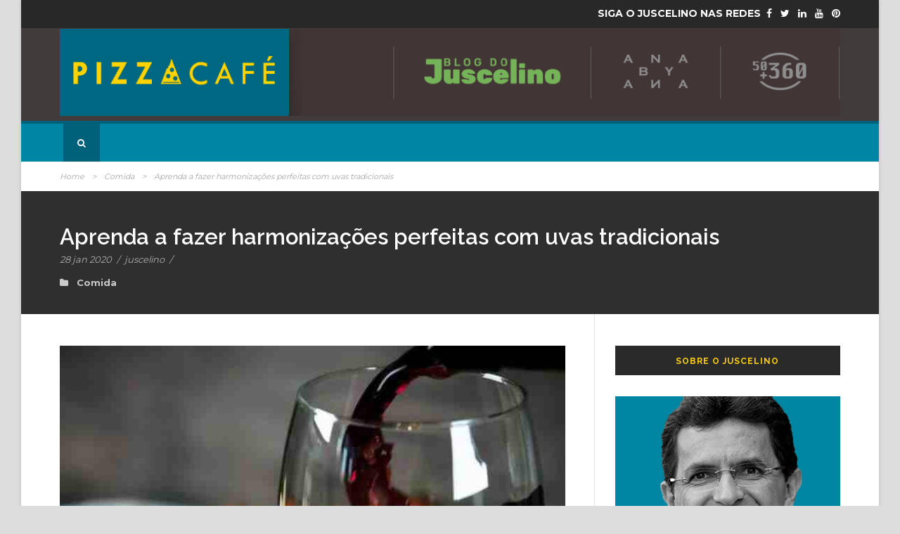

--- FILE ---
content_type: text/html; charset=UTF-8
request_url: https://juscelinodouradog.com.br/aprenda-a-fazer-harmonizacoes-perfeitas-com-uvas-tradicionais/
body_size: 16684
content:
<!DOCTYPE html>
<!--[if IE 7]><html class="ie ie7 ltie8 ltie9" lang="pt-BR"><![endif]-->
<!--[if IE 8]><html class="ie ie8 ltie9" lang="pt-BR"><![endif]-->
<!--[if !(IE 7) | !(IE 8)  ]><!-->
<html lang="pt-BR">
<!--<![endif]-->

<head>
	<script async src="https://www.googletagmanager.com/gtag/js?id=UA-150887213-1"></script>
<script>
  window.dataLayer = window.dataLayer || [];
  function gtag(){dataLayer.push(arguments);}
  gtag('js', new Date());

  gtag('config', 'UA-150887213-1');
</script>

	
<meta http-equiv="cache-control" content="max-age=0" />
<meta http-equiv="cache-control" content="no-cache" />
<meta http-equiv="expires" content="Tue, 01 Jan 2030 1:00:00 GMT" />
<meta http-equiv="pragma" content="no-cache" />
	<meta charset="UTF-8" />
	<meta name="viewport" content="initial-scale=1.0" />	
		
	<link rel="pingback" href="https://juscelinodouradog.com.br/xmlrpc.php" />
	<meta name='robots' content='index, follow, max-image-preview:large, max-snippet:-1, max-video-preview:-1' />
<meta property="og:title" content="Aprenda a fazer harmonizações perfeitas com uvas tradicionais"/>
<meta property="og:description" content="País, Criolla Chica, Mission: aprenda a fazer harmonizações perfeitas com as uvas que deram origem ao vinho na América do Sul"/>
<meta property="og:image" content="https://pizzacafe.com.br/wp-content/uploads/2020/01/firefox_UJVBJWGYhb.jpg"/>
<meta property="og:image:width" content="719" />
<meta property="og:image:height" content="545" />
<meta property="og:image:type" content="image/jpeg" />
<meta property="og:type" content="article"/>
<meta property="og:article:published_time" content="2020-01-28 13:34:29"/>
<meta property="og:article:modified_time" content="2020-01-28 13:34:29"/>
<meta property="og:article:tag" content="uvas"/>
<meta name="twitter:card" content="summary">
<meta name="twitter:title" content="Aprenda a fazer harmonizações perfeitas com uvas tradicionais"/>
<meta name="twitter:description" content="País, Criolla Chica, Mission: aprenda a fazer harmonizações perfeitas com as uvas que deram origem ao vinho na América do Sul"/>
<meta name="twitter:image" content="https://pizzacafe.com.br/wp-content/uploads/2020/01/firefox_UJVBJWGYhb.jpg"/>
<meta name="author" content="juscelino"/>

	<!-- This site is optimized with the Yoast SEO plugin v26.7 - https://yoast.com/wordpress/plugins/seo/ -->
	<title>Aprenda a fazer harmonizações perfeitas com uvas tradicionais - Site oficial de culinária e gastronomia de Juscelino Dourado</title>
	<link rel="canonical" href="https://juscelinodouradog.com.br/aprenda-a-fazer-harmonizacoes-perfeitas-com-uvas-tradicionais/" />
	<meta property="og:url" content="https://juscelinodouradog.com.br/aprenda-a-fazer-harmonizacoes-perfeitas-com-uvas-tradicionais/" />
	<meta property="og:site_name" content="Site oficial de culinária e gastronomia de Juscelino Dourado" />
	<meta property="article:published_time" content="2020-01-28T13:34:29+00:00" />
	<meta property="og:image" content="https://juscelinodouradog.com.br/wp-content/uploads/2020/01/firefox_UJVBJWGYhb.jpg" />
	<meta property="og:image:width" content="719" />
	<meta property="og:image:height" content="545" />
	<meta property="og:image:type" content="image/jpeg" />
	<meta name="author" content="juscelino" />
	<meta name="twitter:label1" content="Escrito por" />
	<meta name="twitter:data1" content="juscelino" />
	<meta name="twitter:label2" content="Est. tempo de leitura" />
	<meta name="twitter:data2" content="5 minutos" />
	<script type="application/ld+json" class="yoast-schema-graph">{"@context":"https://schema.org","@graph":[{"@type":"Article","@id":"https://juscelinodouradog.com.br/aprenda-a-fazer-harmonizacoes-perfeitas-com-uvas-tradicionais/#article","isPartOf":{"@id":"https://juscelinodouradog.com.br/aprenda-a-fazer-harmonizacoes-perfeitas-com-uvas-tradicionais/"},"author":{"name":"juscelino","@id":"https://juscelinodouradog.com.br/#/schema/person/8b1e47dca685efcbc374726c5f8306eb"},"headline":"Aprenda a fazer harmonizações perfeitas com uvas tradicionais","datePublished":"2020-01-28T13:34:29+00:00","mainEntityOfPage":{"@id":"https://juscelinodouradog.com.br/aprenda-a-fazer-harmonizacoes-perfeitas-com-uvas-tradicionais/"},"wordCount":929,"commentCount":0,"image":{"@id":"https://juscelinodouradog.com.br/aprenda-a-fazer-harmonizacoes-perfeitas-com-uvas-tradicionais/#primaryimage"},"thumbnailUrl":"https://juscelinodouradog.com.br/wp-content/uploads/2020/01/firefox_UJVBJWGYhb.jpg","keywords":["uvas"],"articleSection":["Comida"],"inLanguage":"pt-BR","potentialAction":[{"@type":"CommentAction","name":"Comment","target":["https://juscelinodouradog.com.br/aprenda-a-fazer-harmonizacoes-perfeitas-com-uvas-tradicionais/#respond"]}]},{"@type":"WebPage","@id":"https://juscelinodouradog.com.br/aprenda-a-fazer-harmonizacoes-perfeitas-com-uvas-tradicionais/","url":"https://juscelinodouradog.com.br/aprenda-a-fazer-harmonizacoes-perfeitas-com-uvas-tradicionais/","name":"Aprenda a fazer harmonizações perfeitas com uvas tradicionais - Site oficial de culinária e gastronomia de Juscelino Dourado","isPartOf":{"@id":"https://juscelinodouradog.com.br/#website"},"primaryImageOfPage":{"@id":"https://juscelinodouradog.com.br/aprenda-a-fazer-harmonizacoes-perfeitas-com-uvas-tradicionais/#primaryimage"},"image":{"@id":"https://juscelinodouradog.com.br/aprenda-a-fazer-harmonizacoes-perfeitas-com-uvas-tradicionais/#primaryimage"},"thumbnailUrl":"https://juscelinodouradog.com.br/wp-content/uploads/2020/01/firefox_UJVBJWGYhb.jpg","datePublished":"2020-01-28T13:34:29+00:00","author":{"@id":"https://juscelinodouradog.com.br/#/schema/person/8b1e47dca685efcbc374726c5f8306eb"},"breadcrumb":{"@id":"https://juscelinodouradog.com.br/aprenda-a-fazer-harmonizacoes-perfeitas-com-uvas-tradicionais/#breadcrumb"},"inLanguage":"pt-BR","potentialAction":[{"@type":"ReadAction","target":["https://juscelinodouradog.com.br/aprenda-a-fazer-harmonizacoes-perfeitas-com-uvas-tradicionais/"]}]},{"@type":"ImageObject","inLanguage":"pt-BR","@id":"https://juscelinodouradog.com.br/aprenda-a-fazer-harmonizacoes-perfeitas-com-uvas-tradicionais/#primaryimage","url":"https://juscelinodouradog.com.br/wp-content/uploads/2020/01/firefox_UJVBJWGYhb.jpg","contentUrl":"https://juscelinodouradog.com.br/wp-content/uploads/2020/01/firefox_UJVBJWGYhb.jpg","width":719,"height":545},{"@type":"BreadcrumbList","@id":"https://juscelinodouradog.com.br/aprenda-a-fazer-harmonizacoes-perfeitas-com-uvas-tradicionais/#breadcrumb","itemListElement":[{"@type":"ListItem","position":1,"name":"Início","item":"https://juscelinodouradog.com.br/"},{"@type":"ListItem","position":2,"name":"Aprenda a fazer harmonizações perfeitas com uvas tradicionais"}]},{"@type":"WebSite","@id":"https://juscelinodouradog.com.br/#website","url":"https://juscelinodouradog.com.br/","name":"Site oficial de culinária e gastronomia de Juscelino Dourado","description":"Juscelino Dourado posta sobre receitas, chefs, alimentação, dicas de restaurantes e todos os assuntos gastronômicos do momento","potentialAction":[{"@type":"SearchAction","target":{"@type":"EntryPoint","urlTemplate":"https://juscelinodouradog.com.br/?s={search_term_string}"},"query-input":{"@type":"PropertyValueSpecification","valueRequired":true,"valueName":"search_term_string"}}],"inLanguage":"pt-BR"},{"@type":"Person","@id":"https://juscelinodouradog.com.br/#/schema/person/8b1e47dca685efcbc374726c5f8306eb","name":"juscelino","image":{"@type":"ImageObject","inLanguage":"pt-BR","@id":"https://juscelinodouradog.com.br/#/schema/person/image/","url":"https://secure.gravatar.com/avatar/3899f9701d76f17726bd77adffaf4e99995f022d5387a2cbd06ecf3f7d6c5d06?s=96&d=mm&r=g","contentUrl":"https://secure.gravatar.com/avatar/3899f9701d76f17726bd77adffaf4e99995f022d5387a2cbd06ecf3f7d6c5d06?s=96&d=mm&r=g","caption":"juscelino"},"url":"https://juscelinodouradog.com.br/author/juscelino/"}]}</script>
	<!-- / Yoast SEO plugin. -->


<link rel='dns-prefetch' href='//maps.google.com' />
<link rel='dns-prefetch' href='//fonts.googleapis.com' />
<link rel="alternate" type="application/rss+xml" title="Feed para Site oficial de culinária e gastronomia de Juscelino Dourado &raquo;" href="https://juscelinodouradog.com.br/feed/" />
<link rel="alternate" type="application/rss+xml" title="Feed de comentários para Site oficial de culinária e gastronomia de Juscelino Dourado &raquo;" href="https://juscelinodouradog.com.br/comments/feed/" />
<link rel="alternate" type="application/rss+xml" title="Feed de comentários para Site oficial de culinária e gastronomia de Juscelino Dourado &raquo; Aprenda a fazer harmonizações perfeitas com uvas tradicionais" href="https://juscelinodouradog.com.br/aprenda-a-fazer-harmonizacoes-perfeitas-com-uvas-tradicionais/feed/" />
<link rel="alternate" title="oEmbed (JSON)" type="application/json+oembed" href="https://juscelinodouradog.com.br/wp-json/oembed/1.0/embed?url=https%3A%2F%2Fjuscelinodouradog.com.br%2Faprenda-a-fazer-harmonizacoes-perfeitas-com-uvas-tradicionais%2F" />
<link rel="alternate" title="oEmbed (XML)" type="text/xml+oembed" href="https://juscelinodouradog.com.br/wp-json/oembed/1.0/embed?url=https%3A%2F%2Fjuscelinodouradog.com.br%2Faprenda-a-fazer-harmonizacoes-perfeitas-com-uvas-tradicionais%2F&#038;format=xml" />
<style id='wp-img-auto-sizes-contain-inline-css' type='text/css'>
img:is([sizes=auto i],[sizes^="auto," i]){contain-intrinsic-size:3000px 1500px}
/*# sourceURL=wp-img-auto-sizes-contain-inline-css */
</style>

<style id='wp-emoji-styles-inline-css' type='text/css'>

	img.wp-smiley, img.emoji {
		display: inline !important;
		border: none !important;
		box-shadow: none !important;
		height: 1em !important;
		width: 1em !important;
		margin: 0 0.07em !important;
		vertical-align: -0.1em !important;
		background: none !important;
		padding: 0 !important;
	}
/*# sourceURL=wp-emoji-styles-inline-css */
</style>
<link rel='stylesheet' id='wp-block-library-css' href='https://juscelinodouradog.com.br/wp-includes/css/dist/block-library/style.min.css?ver=6.9' type='text/css' media='all' />
<style id='wp-block-heading-inline-css' type='text/css'>
h1:where(.wp-block-heading).has-background,h2:where(.wp-block-heading).has-background,h3:where(.wp-block-heading).has-background,h4:where(.wp-block-heading).has-background,h5:where(.wp-block-heading).has-background,h6:where(.wp-block-heading).has-background{padding:1.25em 2.375em}h1.has-text-align-left[style*=writing-mode]:where([style*=vertical-lr]),h1.has-text-align-right[style*=writing-mode]:where([style*=vertical-rl]),h2.has-text-align-left[style*=writing-mode]:where([style*=vertical-lr]),h2.has-text-align-right[style*=writing-mode]:where([style*=vertical-rl]),h3.has-text-align-left[style*=writing-mode]:where([style*=vertical-lr]),h3.has-text-align-right[style*=writing-mode]:where([style*=vertical-rl]),h4.has-text-align-left[style*=writing-mode]:where([style*=vertical-lr]),h4.has-text-align-right[style*=writing-mode]:where([style*=vertical-rl]),h5.has-text-align-left[style*=writing-mode]:where([style*=vertical-lr]),h5.has-text-align-right[style*=writing-mode]:where([style*=vertical-rl]),h6.has-text-align-left[style*=writing-mode]:where([style*=vertical-lr]),h6.has-text-align-right[style*=writing-mode]:where([style*=vertical-rl]){rotate:180deg}
/*# sourceURL=https://juscelinodouradog.com.br/wp-includes/blocks/heading/style.min.css */
</style>
<style id='wp-block-image-inline-css' type='text/css'>
.wp-block-image>a,.wp-block-image>figure>a{display:inline-block}.wp-block-image img{box-sizing:border-box;height:auto;max-width:100%;vertical-align:bottom}@media not (prefers-reduced-motion){.wp-block-image img.hide{visibility:hidden}.wp-block-image img.show{animation:show-content-image .4s}}.wp-block-image[style*=border-radius] img,.wp-block-image[style*=border-radius]>a{border-radius:inherit}.wp-block-image.has-custom-border img{box-sizing:border-box}.wp-block-image.aligncenter{text-align:center}.wp-block-image.alignfull>a,.wp-block-image.alignwide>a{width:100%}.wp-block-image.alignfull img,.wp-block-image.alignwide img{height:auto;width:100%}.wp-block-image .aligncenter,.wp-block-image .alignleft,.wp-block-image .alignright,.wp-block-image.aligncenter,.wp-block-image.alignleft,.wp-block-image.alignright{display:table}.wp-block-image .aligncenter>figcaption,.wp-block-image .alignleft>figcaption,.wp-block-image .alignright>figcaption,.wp-block-image.aligncenter>figcaption,.wp-block-image.alignleft>figcaption,.wp-block-image.alignright>figcaption{caption-side:bottom;display:table-caption}.wp-block-image .alignleft{float:left;margin:.5em 1em .5em 0}.wp-block-image .alignright{float:right;margin:.5em 0 .5em 1em}.wp-block-image .aligncenter{margin-left:auto;margin-right:auto}.wp-block-image :where(figcaption){margin-bottom:1em;margin-top:.5em}.wp-block-image.is-style-circle-mask img{border-radius:9999px}@supports ((-webkit-mask-image:none) or (mask-image:none)) or (-webkit-mask-image:none){.wp-block-image.is-style-circle-mask img{border-radius:0;-webkit-mask-image:url('data:image/svg+xml;utf8,<svg viewBox="0 0 100 100" xmlns="http://www.w3.org/2000/svg"><circle cx="50" cy="50" r="50"/></svg>');mask-image:url('data:image/svg+xml;utf8,<svg viewBox="0 0 100 100" xmlns="http://www.w3.org/2000/svg"><circle cx="50" cy="50" r="50"/></svg>');mask-mode:alpha;-webkit-mask-position:center;mask-position:center;-webkit-mask-repeat:no-repeat;mask-repeat:no-repeat;-webkit-mask-size:contain;mask-size:contain}}:root :where(.wp-block-image.is-style-rounded img,.wp-block-image .is-style-rounded img){border-radius:9999px}.wp-block-image figure{margin:0}.wp-lightbox-container{display:flex;flex-direction:column;position:relative}.wp-lightbox-container img{cursor:zoom-in}.wp-lightbox-container img:hover+button{opacity:1}.wp-lightbox-container button{align-items:center;backdrop-filter:blur(16px) saturate(180%);background-color:#5a5a5a40;border:none;border-radius:4px;cursor:zoom-in;display:flex;height:20px;justify-content:center;opacity:0;padding:0;position:absolute;right:16px;text-align:center;top:16px;width:20px;z-index:100}@media not (prefers-reduced-motion){.wp-lightbox-container button{transition:opacity .2s ease}}.wp-lightbox-container button:focus-visible{outline:3px auto #5a5a5a40;outline:3px auto -webkit-focus-ring-color;outline-offset:3px}.wp-lightbox-container button:hover{cursor:pointer;opacity:1}.wp-lightbox-container button:focus{opacity:1}.wp-lightbox-container button:focus,.wp-lightbox-container button:hover,.wp-lightbox-container button:not(:hover):not(:active):not(.has-background){background-color:#5a5a5a40;border:none}.wp-lightbox-overlay{box-sizing:border-box;cursor:zoom-out;height:100vh;left:0;overflow:hidden;position:fixed;top:0;visibility:hidden;width:100%;z-index:100000}.wp-lightbox-overlay .close-button{align-items:center;cursor:pointer;display:flex;justify-content:center;min-height:40px;min-width:40px;padding:0;position:absolute;right:calc(env(safe-area-inset-right) + 16px);top:calc(env(safe-area-inset-top) + 16px);z-index:5000000}.wp-lightbox-overlay .close-button:focus,.wp-lightbox-overlay .close-button:hover,.wp-lightbox-overlay .close-button:not(:hover):not(:active):not(.has-background){background:none;border:none}.wp-lightbox-overlay .lightbox-image-container{height:var(--wp--lightbox-container-height);left:50%;overflow:hidden;position:absolute;top:50%;transform:translate(-50%,-50%);transform-origin:top left;width:var(--wp--lightbox-container-width);z-index:9999999999}.wp-lightbox-overlay .wp-block-image{align-items:center;box-sizing:border-box;display:flex;height:100%;justify-content:center;margin:0;position:relative;transform-origin:0 0;width:100%;z-index:3000000}.wp-lightbox-overlay .wp-block-image img{height:var(--wp--lightbox-image-height);min-height:var(--wp--lightbox-image-height);min-width:var(--wp--lightbox-image-width);width:var(--wp--lightbox-image-width)}.wp-lightbox-overlay .wp-block-image figcaption{display:none}.wp-lightbox-overlay button{background:none;border:none}.wp-lightbox-overlay .scrim{background-color:#fff;height:100%;opacity:.9;position:absolute;width:100%;z-index:2000000}.wp-lightbox-overlay.active{visibility:visible}@media not (prefers-reduced-motion){.wp-lightbox-overlay.active{animation:turn-on-visibility .25s both}.wp-lightbox-overlay.active img{animation:turn-on-visibility .35s both}.wp-lightbox-overlay.show-closing-animation:not(.active){animation:turn-off-visibility .35s both}.wp-lightbox-overlay.show-closing-animation:not(.active) img{animation:turn-off-visibility .25s both}.wp-lightbox-overlay.zoom.active{animation:none;opacity:1;visibility:visible}.wp-lightbox-overlay.zoom.active .lightbox-image-container{animation:lightbox-zoom-in .4s}.wp-lightbox-overlay.zoom.active .lightbox-image-container img{animation:none}.wp-lightbox-overlay.zoom.active .scrim{animation:turn-on-visibility .4s forwards}.wp-lightbox-overlay.zoom.show-closing-animation:not(.active){animation:none}.wp-lightbox-overlay.zoom.show-closing-animation:not(.active) .lightbox-image-container{animation:lightbox-zoom-out .4s}.wp-lightbox-overlay.zoom.show-closing-animation:not(.active) .lightbox-image-container img{animation:none}.wp-lightbox-overlay.zoom.show-closing-animation:not(.active) .scrim{animation:turn-off-visibility .4s forwards}}@keyframes show-content-image{0%{visibility:hidden}99%{visibility:hidden}to{visibility:visible}}@keyframes turn-on-visibility{0%{opacity:0}to{opacity:1}}@keyframes turn-off-visibility{0%{opacity:1;visibility:visible}99%{opacity:0;visibility:visible}to{opacity:0;visibility:hidden}}@keyframes lightbox-zoom-in{0%{transform:translate(calc((-100vw + var(--wp--lightbox-scrollbar-width))/2 + var(--wp--lightbox-initial-left-position)),calc(-50vh + var(--wp--lightbox-initial-top-position))) scale(var(--wp--lightbox-scale))}to{transform:translate(-50%,-50%) scale(1)}}@keyframes lightbox-zoom-out{0%{transform:translate(-50%,-50%) scale(1);visibility:visible}99%{visibility:visible}to{transform:translate(calc((-100vw + var(--wp--lightbox-scrollbar-width))/2 + var(--wp--lightbox-initial-left-position)),calc(-50vh + var(--wp--lightbox-initial-top-position))) scale(var(--wp--lightbox-scale));visibility:hidden}}
/*# sourceURL=https://juscelinodouradog.com.br/wp-includes/blocks/image/style.min.css */
</style>
<style id='wp-block-paragraph-inline-css' type='text/css'>
.is-small-text{font-size:.875em}.is-regular-text{font-size:1em}.is-large-text{font-size:2.25em}.is-larger-text{font-size:3em}.has-drop-cap:not(:focus):first-letter{float:left;font-size:8.4em;font-style:normal;font-weight:100;line-height:.68;margin:.05em .1em 0 0;text-transform:uppercase}body.rtl .has-drop-cap:not(:focus):first-letter{float:none;margin-left:.1em}p.has-drop-cap.has-background{overflow:hidden}:root :where(p.has-background){padding:1.25em 2.375em}:where(p.has-text-color:not(.has-link-color)) a{color:inherit}p.has-text-align-left[style*="writing-mode:vertical-lr"],p.has-text-align-right[style*="writing-mode:vertical-rl"]{rotate:180deg}
/*# sourceURL=https://juscelinodouradog.com.br/wp-includes/blocks/paragraph/style.min.css */
</style>
<style id='global-styles-inline-css' type='text/css'>
:root{--wp--preset--aspect-ratio--square: 1;--wp--preset--aspect-ratio--4-3: 4/3;--wp--preset--aspect-ratio--3-4: 3/4;--wp--preset--aspect-ratio--3-2: 3/2;--wp--preset--aspect-ratio--2-3: 2/3;--wp--preset--aspect-ratio--16-9: 16/9;--wp--preset--aspect-ratio--9-16: 9/16;--wp--preset--color--black: #000000;--wp--preset--color--cyan-bluish-gray: #abb8c3;--wp--preset--color--white: #ffffff;--wp--preset--color--pale-pink: #f78da7;--wp--preset--color--vivid-red: #cf2e2e;--wp--preset--color--luminous-vivid-orange: #ff6900;--wp--preset--color--luminous-vivid-amber: #fcb900;--wp--preset--color--light-green-cyan: #7bdcb5;--wp--preset--color--vivid-green-cyan: #00d084;--wp--preset--color--pale-cyan-blue: #8ed1fc;--wp--preset--color--vivid-cyan-blue: #0693e3;--wp--preset--color--vivid-purple: #9b51e0;--wp--preset--gradient--vivid-cyan-blue-to-vivid-purple: linear-gradient(135deg,rgb(6,147,227) 0%,rgb(155,81,224) 100%);--wp--preset--gradient--light-green-cyan-to-vivid-green-cyan: linear-gradient(135deg,rgb(122,220,180) 0%,rgb(0,208,130) 100%);--wp--preset--gradient--luminous-vivid-amber-to-luminous-vivid-orange: linear-gradient(135deg,rgb(252,185,0) 0%,rgb(255,105,0) 100%);--wp--preset--gradient--luminous-vivid-orange-to-vivid-red: linear-gradient(135deg,rgb(255,105,0) 0%,rgb(207,46,46) 100%);--wp--preset--gradient--very-light-gray-to-cyan-bluish-gray: linear-gradient(135deg,rgb(238,238,238) 0%,rgb(169,184,195) 100%);--wp--preset--gradient--cool-to-warm-spectrum: linear-gradient(135deg,rgb(74,234,220) 0%,rgb(151,120,209) 20%,rgb(207,42,186) 40%,rgb(238,44,130) 60%,rgb(251,105,98) 80%,rgb(254,248,76) 100%);--wp--preset--gradient--blush-light-purple: linear-gradient(135deg,rgb(255,206,236) 0%,rgb(152,150,240) 100%);--wp--preset--gradient--blush-bordeaux: linear-gradient(135deg,rgb(254,205,165) 0%,rgb(254,45,45) 50%,rgb(107,0,62) 100%);--wp--preset--gradient--luminous-dusk: linear-gradient(135deg,rgb(255,203,112) 0%,rgb(199,81,192) 50%,rgb(65,88,208) 100%);--wp--preset--gradient--pale-ocean: linear-gradient(135deg,rgb(255,245,203) 0%,rgb(182,227,212) 50%,rgb(51,167,181) 100%);--wp--preset--gradient--electric-grass: linear-gradient(135deg,rgb(202,248,128) 0%,rgb(113,206,126) 100%);--wp--preset--gradient--midnight: linear-gradient(135deg,rgb(2,3,129) 0%,rgb(40,116,252) 100%);--wp--preset--font-size--small: 13px;--wp--preset--font-size--medium: 20px;--wp--preset--font-size--large: 36px;--wp--preset--font-size--x-large: 42px;--wp--preset--spacing--20: 0.44rem;--wp--preset--spacing--30: 0.67rem;--wp--preset--spacing--40: 1rem;--wp--preset--spacing--50: 1.5rem;--wp--preset--spacing--60: 2.25rem;--wp--preset--spacing--70: 3.38rem;--wp--preset--spacing--80: 5.06rem;--wp--preset--shadow--natural: 6px 6px 9px rgba(0, 0, 0, 0.2);--wp--preset--shadow--deep: 12px 12px 50px rgba(0, 0, 0, 0.4);--wp--preset--shadow--sharp: 6px 6px 0px rgba(0, 0, 0, 0.2);--wp--preset--shadow--outlined: 6px 6px 0px -3px rgb(255, 255, 255), 6px 6px rgb(0, 0, 0);--wp--preset--shadow--crisp: 6px 6px 0px rgb(0, 0, 0);}:where(.is-layout-flex){gap: 0.5em;}:where(.is-layout-grid){gap: 0.5em;}body .is-layout-flex{display: flex;}.is-layout-flex{flex-wrap: wrap;align-items: center;}.is-layout-flex > :is(*, div){margin: 0;}body .is-layout-grid{display: grid;}.is-layout-grid > :is(*, div){margin: 0;}:where(.wp-block-columns.is-layout-flex){gap: 2em;}:where(.wp-block-columns.is-layout-grid){gap: 2em;}:where(.wp-block-post-template.is-layout-flex){gap: 1.25em;}:where(.wp-block-post-template.is-layout-grid){gap: 1.25em;}.has-black-color{color: var(--wp--preset--color--black) !important;}.has-cyan-bluish-gray-color{color: var(--wp--preset--color--cyan-bluish-gray) !important;}.has-white-color{color: var(--wp--preset--color--white) !important;}.has-pale-pink-color{color: var(--wp--preset--color--pale-pink) !important;}.has-vivid-red-color{color: var(--wp--preset--color--vivid-red) !important;}.has-luminous-vivid-orange-color{color: var(--wp--preset--color--luminous-vivid-orange) !important;}.has-luminous-vivid-amber-color{color: var(--wp--preset--color--luminous-vivid-amber) !important;}.has-light-green-cyan-color{color: var(--wp--preset--color--light-green-cyan) !important;}.has-vivid-green-cyan-color{color: var(--wp--preset--color--vivid-green-cyan) !important;}.has-pale-cyan-blue-color{color: var(--wp--preset--color--pale-cyan-blue) !important;}.has-vivid-cyan-blue-color{color: var(--wp--preset--color--vivid-cyan-blue) !important;}.has-vivid-purple-color{color: var(--wp--preset--color--vivid-purple) !important;}.has-black-background-color{background-color: var(--wp--preset--color--black) !important;}.has-cyan-bluish-gray-background-color{background-color: var(--wp--preset--color--cyan-bluish-gray) !important;}.has-white-background-color{background-color: var(--wp--preset--color--white) !important;}.has-pale-pink-background-color{background-color: var(--wp--preset--color--pale-pink) !important;}.has-vivid-red-background-color{background-color: var(--wp--preset--color--vivid-red) !important;}.has-luminous-vivid-orange-background-color{background-color: var(--wp--preset--color--luminous-vivid-orange) !important;}.has-luminous-vivid-amber-background-color{background-color: var(--wp--preset--color--luminous-vivid-amber) !important;}.has-light-green-cyan-background-color{background-color: var(--wp--preset--color--light-green-cyan) !important;}.has-vivid-green-cyan-background-color{background-color: var(--wp--preset--color--vivid-green-cyan) !important;}.has-pale-cyan-blue-background-color{background-color: var(--wp--preset--color--pale-cyan-blue) !important;}.has-vivid-cyan-blue-background-color{background-color: var(--wp--preset--color--vivid-cyan-blue) !important;}.has-vivid-purple-background-color{background-color: var(--wp--preset--color--vivid-purple) !important;}.has-black-border-color{border-color: var(--wp--preset--color--black) !important;}.has-cyan-bluish-gray-border-color{border-color: var(--wp--preset--color--cyan-bluish-gray) !important;}.has-white-border-color{border-color: var(--wp--preset--color--white) !important;}.has-pale-pink-border-color{border-color: var(--wp--preset--color--pale-pink) !important;}.has-vivid-red-border-color{border-color: var(--wp--preset--color--vivid-red) !important;}.has-luminous-vivid-orange-border-color{border-color: var(--wp--preset--color--luminous-vivid-orange) !important;}.has-luminous-vivid-amber-border-color{border-color: var(--wp--preset--color--luminous-vivid-amber) !important;}.has-light-green-cyan-border-color{border-color: var(--wp--preset--color--light-green-cyan) !important;}.has-vivid-green-cyan-border-color{border-color: var(--wp--preset--color--vivid-green-cyan) !important;}.has-pale-cyan-blue-border-color{border-color: var(--wp--preset--color--pale-cyan-blue) !important;}.has-vivid-cyan-blue-border-color{border-color: var(--wp--preset--color--vivid-cyan-blue) !important;}.has-vivid-purple-border-color{border-color: var(--wp--preset--color--vivid-purple) !important;}.has-vivid-cyan-blue-to-vivid-purple-gradient-background{background: var(--wp--preset--gradient--vivid-cyan-blue-to-vivid-purple) !important;}.has-light-green-cyan-to-vivid-green-cyan-gradient-background{background: var(--wp--preset--gradient--light-green-cyan-to-vivid-green-cyan) !important;}.has-luminous-vivid-amber-to-luminous-vivid-orange-gradient-background{background: var(--wp--preset--gradient--luminous-vivid-amber-to-luminous-vivid-orange) !important;}.has-luminous-vivid-orange-to-vivid-red-gradient-background{background: var(--wp--preset--gradient--luminous-vivid-orange-to-vivid-red) !important;}.has-very-light-gray-to-cyan-bluish-gray-gradient-background{background: var(--wp--preset--gradient--very-light-gray-to-cyan-bluish-gray) !important;}.has-cool-to-warm-spectrum-gradient-background{background: var(--wp--preset--gradient--cool-to-warm-spectrum) !important;}.has-blush-light-purple-gradient-background{background: var(--wp--preset--gradient--blush-light-purple) !important;}.has-blush-bordeaux-gradient-background{background: var(--wp--preset--gradient--blush-bordeaux) !important;}.has-luminous-dusk-gradient-background{background: var(--wp--preset--gradient--luminous-dusk) !important;}.has-pale-ocean-gradient-background{background: var(--wp--preset--gradient--pale-ocean) !important;}.has-electric-grass-gradient-background{background: var(--wp--preset--gradient--electric-grass) !important;}.has-midnight-gradient-background{background: var(--wp--preset--gradient--midnight) !important;}.has-small-font-size{font-size: var(--wp--preset--font-size--small) !important;}.has-medium-font-size{font-size: var(--wp--preset--font-size--medium) !important;}.has-large-font-size{font-size: var(--wp--preset--font-size--large) !important;}.has-x-large-font-size{font-size: var(--wp--preset--font-size--x-large) !important;}
/*# sourceURL=global-styles-inline-css */
</style>

<style id='classic-theme-styles-inline-css' type='text/css'>
/*! This file is auto-generated */
.wp-block-button__link{color:#fff;background-color:#32373c;border-radius:9999px;box-shadow:none;text-decoration:none;padding:calc(.667em + 2px) calc(1.333em + 2px);font-size:1.125em}.wp-block-file__button{background:#32373c;color:#fff;text-decoration:none}
/*# sourceURL=/wp-includes/css/classic-themes.min.css */
</style>
<link rel='stylesheet' id='coblocks-extensions-css' href='https://juscelinodouradog.com.br/wp-content/plugins/coblocks/dist/style-coblocks-extensions.css?ver=3.1.16' type='text/css' media='all' />
<link rel='stylesheet' id='coblocks-animation-css' href='https://juscelinodouradog.com.br/wp-content/plugins/coblocks/dist/style-coblocks-animation.css?ver=2677611078ee87eb3b1c' type='text/css' media='all' />
<link rel='stylesheet' id='contact-form-7-css' href='https://juscelinodouradog.com.br/wp-content/plugins/contact-form-7/includes/css/styles.css?ver=6.1.4' type='text/css' media='all' />
<link rel='stylesheet' id='wpgmp-frontend-css' href='https://juscelinodouradog.com.br/wp-content/plugins/wp-google-map-plugin/assets/css/wpgmp_all_frontend.css?ver=4.9.1' type='text/css' media='all' />
<link rel='stylesheet' id='wp-components-css' href='https://juscelinodouradog.com.br/wp-includes/css/dist/components/style.min.css?ver=6.9' type='text/css' media='all' />
<link rel='stylesheet' id='godaddy-styles-css' href='https://juscelinodouradog.com.br/wp-content/plugins/coblocks/includes/Dependencies/GoDaddy/Styles/build/latest.css?ver=2.0.2' type='text/css' media='all' />
<link rel='stylesheet' id='style-css' href='https://juscelinodouradog.com.br/wp-content/themes/urbanmag/style.css?ver=6.9' type='text/css' media='all' />
<link rel='stylesheet' id='Raleway-google-font-css' href='https://fonts.googleapis.com/css?family=Raleway%3A100%2C200%2C300%2Cregular%2C500%2C600%2C700%2C800%2C900&#038;subset=latin&#038;ver=6.9' type='text/css' media='all' />
<link rel='stylesheet' id='Montserrat-google-font-css' href='https://fonts.googleapis.com/css?family=Montserrat%3Aregular%2C700&#038;subset=latin&#038;ver=6.9' type='text/css' media='all' />
<link rel='stylesheet' id='superfish-css' href='https://juscelinodouradog.com.br/wp-content/themes/urbanmag/plugins/superfish/css/superfish.css?ver=6.9' type='text/css' media='all' />
<link rel='stylesheet' id='dlmenu-css' href='https://juscelinodouradog.com.br/wp-content/themes/urbanmag/plugins/dl-menu/component.css?ver=6.9' type='text/css' media='all' />
<link rel='stylesheet' id='font-awesome-css' href='https://juscelinodouradog.com.br/wp-content/themes/urbanmag/plugins/font-awesome-new/css/font-awesome.min.css?ver=6.9' type='text/css' media='all' />
<link rel='stylesheet' id='jquery-fancybox-css' href='https://juscelinodouradog.com.br/wp-content/themes/urbanmag/plugins/fancybox/jquery.fancybox.css?ver=6.9' type='text/css' media='all' />
<link rel='stylesheet' id='flexslider-css' href='https://juscelinodouradog.com.br/wp-content/themes/urbanmag/plugins/flexslider/flexslider.css?ver=6.9' type='text/css' media='all' />
<link rel='stylesheet' id='style-responsive-css' href='https://juscelinodouradog.com.br/wp-content/themes/urbanmag/stylesheet/style-responsive.css?ver=6.9' type='text/css' media='all' />
<link rel='stylesheet' id='style-custom-css' href='https://juscelinodouradog.com.br/wp-content/themes/urbanmag/stylesheet/style-custom.css?ver=6.9' type='text/css' media='all' />
<script type="text/javascript" src="https://juscelinodouradog.com.br/wp-includes/js/jquery/jquery.min.js?ver=3.7.1" id="jquery-core-js"></script>
<script type="text/javascript" src="https://juscelinodouradog.com.br/wp-includes/js/jquery/jquery-migrate.min.js?ver=3.4.1" id="jquery-migrate-js"></script>
<link rel="https://api.w.org/" href="https://juscelinodouradog.com.br/wp-json/" /><link rel="alternate" title="JSON" type="application/json" href="https://juscelinodouradog.com.br/wp-json/wp/v2/posts/6097" /><link rel="EditURI" type="application/rsd+xml" title="RSD" href="https://juscelinodouradog.com.br/xmlrpc.php?rsd" />
<meta name="generator" content="WordPress 6.9" />
<link rel='shortlink' href='https://juscelinodouradog.com.br/?p=6097' />
<!-- load the script for older ie version -->
<!--[if lt IE 9]>
<script src="https://juscelinodouradog.com.br/wp-content/themes/urbanmag/javascript/html5.js" type="text/javascript"></script>
<script src="https://juscelinodouradog.com.br/wp-content/themes/urbanmag/plugins/easy-pie-chart/excanvas.js" type="text/javascript"></script>
<![endif]-->
</head>

<body class="wp-singular post-template-default single single-post postid-6097 single-format-standard wp-theme-urbanmag">
<img class="gdlr-full-boxed-background" src="" alt="" /><div class="body-wrapper gdlr-boxed-style style-header-1 float-menu float-sidebar" data-home="https://juscelinodouradog.com.br" >
		
	<!-- top navigation -->
			<div class="top-navigation-wrapper">
			<div class="top-navigation-container container">
				<div class="top-navigation-left">
					<div class="top-navigation-left-text">
						 
					</div>
				</div>
				<div class="top-navigation-right">
					<div class="top-social-wrapper">
						<font size="1"><strong>SIGA O JUSCELINO NAS REDES&nbsp&nbsp<a href="#https://www.facebook.com/juscelinodouradooficial" target="_blank"><div class = "gdlr-icon fa fa-facebook" size="25px" color="#dddddd"></div></a>&nbsp&nbsp</strong>

<a href="https://twitter.com/JuscelinoDoura2" target="_blank"><div class = "gdlr-icon fa fa-twitter" size="25px" color="#dddddd"></div></a>&nbsp&nbsp

<a href="https://www.linkedin.com/in/juscelino-dourado-75988286/" target="_blank"><div class = "gdlr-icon fa fa-linkedin" size="25px" color="#dddddd"></div></a>&nbsp&nbsp

<a href="https://www.youtube.com/user/juscelinodourado" target="_blank"><div class = "gdlr-icon fa fa-youtube" size="25px" color="#dddddd"></div></a>&nbsp&nbsp

<a href="https://br.pinterest.com/juscelinodourado/" target="_blank"><div class = "gdlr-icon fa fa-pinterest" size="25px" color="#dddddd"></div></a></strong>
<!-- ?php gdlr_print_header_social(); ? -->
					</div>
				</div>
				<div class="clear"></div>
				<div class="top-navigation-divider"></div>
			</div>
		</div>
		
	
		<header class="gdlr-header-wrapper normal-header"  >

		<!-- logo -->
		<div class="gdlr-header-container container">
			<div class="gdlr-header-inner">
				<!-- logo -->
<img src="https://pizzacafe.com.br/wp-content/uploads/2019/11/toppizzacafe2.png" usemap="#image-map">

<map name="image-map">
    <area target="_self" alt="" title="" href="https://pizzacafe.com.br/" coords="3,1,337,127" shape="rect">
    <area target="_blank" alt="" title="" href="https://juscelinodourado.com.br" coords="492,6,777,121" shape="0">
</map>
				<div class="gdlr-logo">
					<a href="https://juscelinodouradog.com.br" >
						<!-- ?php
							if(empty($theme_option['logo-id'])){
								echo gdlr_get_image(GDLR_PATH . '/images/logo.png');
							}else{
								echo gdlr_get_image($theme_option['logo-id']);
							}  
						? -->
					</a>
									</div>
				<div class="gdlr-logo-right-banner"></div>				<div class="clear"></div>
			</div>
		</div>
		<!-- navigation -->
		<div id="gdlr-header-substitute" ></div><div class="gdlr-navigation-wrapper"><div class="gdlr-navigation-container container"><div class="gdlr-navigation-gimmick" id="gdlr-navigation-gimmick"></div><i class="icon-search fa fa-search gdlr-menu-search-button" id="gdlr-menu-search-button" ></i>
<div class="gdlr-menu-search" id="gdlr-menu-search">
	<form method="get" id="searchform" action="https://juscelinodouradog.com.br/">
				<div class="search-text">
			<input type="text" value="Type Keywords" name="s" autocomplete="off" data-default="Type Keywords" />
		</div>
		<input type="submit" value="" />
		<div class="clear"></div>
	</form>	
</div>	
<div class="clear"></div></div></div>		<div class="clear"></div>
	</header>
	
	<div class="gdlr-breadcrumbs-container container" ><div class="gdlr-custom-breadcrumbs"><a href="https://juscelinodouradog.com.br">Home</a> <span class="gdlr-separator">></span> <a href="https://juscelinodouradog.com.br/category/comida/">Comida</a> <span class="gdlr-separator">></span> <span class="current">Aprenda a fazer harmonizações perfeitas com uvas tradicionais</span></div></div>		
		<div class="gdlr-page-title-wrapper gdlr-blog-page-title-wrapper">
			<div class="gdlr-page-title-container container" >
				<h1 class="gdlr-page-title">Aprenda a fazer harmonizações perfeitas com uvas tradicionais</h1>
				<div class="gdlr-blog-page-caption"><span class="gdlr-separator">/</span><div class="blog-info blog-date"><a href="https://juscelinodouradog.com.br/2020/01/28/">28 jan 2020</a></div><span class="gdlr-separator">/</span><div class="blog-info blog-author"><a href="https://juscelinodouradog.com.br/author/juscelino/" title="Posts de juscelino" rel="author">juscelino</a></div><span class="gdlr-separator">/</span><div class="blog-info blog-comment"><a href="https://juscelinodouradog.com.br/aprenda-a-fazer-harmonizacoes-perfeitas-com-uvas-tradicionais/#respond"></a></div><div class="clear"></div></div>
								<div class="gdlr-blog-page-caption-category"><div class="blog-info blog-category"><i class="fa fa-folder"></i><a href="https://juscelinodouradog.com.br/category/comida/" rel="tag">Comida</a></div><div class="clear"></div></div>
							</div>	
		</div>	
		<!-- is search -->	<div class="content-wrapper"><div class="gdlr-content">

		<div class="with-sidebar-wrapper">
		<div class="with-sidebar-container container">
			<div class="with-sidebar-left eight columns">
				<div class="with-sidebar-content twelve columns">
					<div class="gdlr-item gdlr-blog-single gdlr-item-start-content">

						<!-- get the content based on post format -->
						
<article id="post-6097" class="post-6097 post type-post status-publish format-standard has-post-thumbnail hentry category-comida tag-uvas">
	<div class="gdlr-standard-style">
		<div class="gdlr-blog-thumbnail"><a href="https://juscelinodouradog.com.br/wp-content/uploads/2020/01/firefox_UJVBJWGYhb.jpg" data-rel="fancybox" ><img src="https://juscelinodouradog.com.br/wp-content/uploads/2020/01/firefox_UJVBJWGYhb.jpg" alt="" width="719" height="545" /></a></div>		
		
		<div class="blog-content-wrapper" >
			<div class="gdlr-blog-content">
<p>Quando falamos&nbsp;em&nbsp;uvas tradicionais da Argentina e do Chile, os primeiros nomes que surgem são Malbec, Cabernet Sauvignon, Carménère&#8230;&nbsp;Mas,&nbsp;se
 voltamos no tempo, à época dos colonizadores espanhóis, vamos ver que 
as uvas “tradicionais”, na verdade, são outras. E estão sendo 
redescobertas.&nbsp;Aos&nbsp;poucos,&nbsp;produtores argentinos e chilenos têm trazido à tona uma variedade que ficou esquecida, a País, ou&nbsp;Criolla&nbsp;Chica, ou&nbsp;Mission&nbsp;(graças ao seu uso pelos missionários religiosos), como também pode ser conhecida dependendo da região.&nbsp;</p>



<p><a target="_blank" href="https://pizzacafe.com.br/frutas-vermelhas-pimentao-chocolate-cafe-grafite-de-onde-vem-os-aromas-do-vinho/" rel="noreferrer noopener">Frutas vermelhas, pimentão, chocolate, café, grafite: de onde vêm os aromas do vinho?</a></p>



<p>Há algum tempo,&nbsp;essa uva tem retornado à cena, primeiramente com pequenos produtores artesanais e&nbsp;experimentais. Esse movimento foi detectado&nbsp;pelo jornalista&nbsp;Patricio&nbsp;Tapia, responsável pelo Guia Descorchados,&nbsp;há alguns anos. No entanto, recentemente, cada vez mais vinícolas passaram a produzir vinhos com essa casta e, segundo&nbsp;Tapia, esse já é um fenômeno estabelecido e que está dando muitos frutos.&nbsp;</p>



<p>Não à toa,&nbsp;tem
 sido cada vez mais comum encontrarmos vinhos com essa variedade, que 
representam um verdadeiro resgate de tradições camponesas em alguns dos 
rincões da Argentina e do Chile. Sendo assim, quando nos deparamos com 
esses vinhos, “feitos para matar a sede no campo”, com o que podemos 
harmonizar?&nbsp;</p>



<p>Primeiramente,
 é preciso entender a estrutura e concepção dessas bebidas. Nessa volta 
às origens, os produtores têm tentado manter a rusticidade tanto da cepa
 quanto dos métodos de produção antigos, obviamente&nbsp;com um olhar e cuidados atuais. Os vinhos feitos com País ou&nbsp;Criolla&nbsp;Chica
 tendem a ter bastante acidez, o que ressalta o seu frescor e faz com 
que sejam consumidos facilmente, mas, não se engane, pois também possuem
 uma estrutura de tanino poderosa,
 capaz de suportar receitas camponesas. Ao mesmo tempo que refrescam, 
têm peso. Dessa forma, vamos listar aqui algumas opções interessantes de
 combinação.&nbsp;</p>



<h4 class="wp-block-heading"><strong>Embutidos&nbsp;</strong></h4>



<figure class="wp-block-image"><img decoding="async" src="https://revistaadega.uol.com.br/media/edi-libedinsky-wp3qbhlw1mi-unsplash.jpg" alt=""/></figure>



<p>Para acompanhar vinhos “campesinos”&nbsp;(camponeses), é preciso pensar no que aqueles antigos trabalhadores rurais comiam na lida diária. Uma das “iguarias” do campo costumava ser o “chorizo”,
 o tradicional enchido de origem espanhola com carne e gordura, além de 
temperos, e defumados. Argentinos e chilenos ainda costumam comer as 
chamadas “longanizas”,
 que partem do mesmo princípio do chouriço. A questão aqui é o sabor 
intenso e o sal, que se equilibram com o vinho, portanto,&nbsp;pode-se&nbsp;harmonizar com&nbsp;diversos embutidos e defumados.&nbsp;</p>



<h4 class="wp-block-heading"><strong>Guisados&nbsp;</strong></h4>



<figure class="wp-block-image"><img decoding="async" src="https://revistaadega.uol.com.br/media/yvonne-lee-harijanto-xksrpuh0vzo-unsplash.jpg" alt=""/></figure>



<p>Na comida típica da fazenda,
 sempre havia guisados (ou cozidos). Esses cozidos de carne ou de 
legumes ficam horas no fogo misturando diversos sabores e temperos, o 
que sempre gera um prato contundente e muito saboroso. Pode ser um&nbsp;mix&nbsp;de
 carnes com feijão, lentilha, vagens e outros tantos ingredientes que 
estiverem à mão e possam fazer uma boa combinação na panela. Esses 
vinhos ricos em acidez e taninos são capazes de sustentar esse tipo de 
receitas com maestria. Experimente com um&nbsp;cassoulet.<br></p>



<h4 class="wp-block-heading"><strong>Churrasco&nbsp;</strong></h4>



<figure class="wp-block-image"><img decoding="async" src="https://revistaadega.uol.com.br/media/emerson-vieira-_ar4l6fj6wq-unsplash.jpg" alt=""/></figure>



<p>Os vinhos de País e&nbsp;Criolla&nbsp;Chica são excelentes companheiros para as carnes na grelha, a famosa&nbsp;parrillada.&nbsp;Um belo naco de carne e depois um gole, simples assim. A acidez do vinho se equilibra&nbsp;com
 o sal e os taninos com a gordura. A rusticidade da bebida ainda casa 
com o defumado. Pode-se optar pelos mais variados cortes de carne 
(costela, cupim e outras partes mais gordurosas e de preparo lento 
principalmente), assim como acrescentar legumes e linguiças diversas. 
Refestele-se com fartura e refresque-se com o vinho.&nbsp;</p>



<h4 class="wp-block-heading"><strong>Carnes de caça&nbsp;e cordeiro&nbsp;</strong></h4>



<figure class="wp-block-image"><img decoding="async" src="https://revistaadega.uol.com.br/media/beef-blur-chicken-323682.jpg" alt=""/></figure>



<p>De novo, o que manda é o sabor intenso. Faisão, javali, codorna,&nbsp;pato,&nbsp;por
 exemplo, têm sabor mais pungente e clamam pela acidez de vinhos desse 
estilo. Além disso, muitas dessas carnes tendem a ser feitas com 
preparações que contém muitas ervas e temperos, o que as tornam ainda 
mais saborosas. Outra boa opção, que também costuma ser feito com 
preparações intensas, é o cordeiro. Essa carne suculenta&nbsp;pode ser domada pelos taninos.&nbsp;</p>



<h4 class="wp-block-heading"><strong>Tortas e empanadas&nbsp;</strong></h4>



<figure class="wp-block-image"><img decoding="async" src="https://revistaadega.uol.com.br/media/patryk-pastewski-kkzkfwa2wig-unsplash.jpg" alt=""/></figure>



<p>Tradição
 na Argentina, uma boa pedida para acompanhar esses vinhos são as 
empanadas, dos mais variados sabores. Sempre bem temperadas e intensas, 
elas são as típicas “tapas” que podem estar ao lado de um País ou&nbsp;Criolla&nbsp;Chica.
 O mesmo vale para as tortas de carne ou frango. A mistura de 
ingredientes dentro da massa, com vegetais e temperos dos mais diversos,
 cria um mundo de sabores que se amalgama com as qualidades desses 
vinhos refrescantes.<br></p>



<h4 class="wp-block-heading"><strong>Miúdos&nbsp;</strong></h4>



<figure class="wp-block-image"><img decoding="async" src="https://revistaadega.uol.com.br/media/eiliv-sonas-aceron-fohtutu8sze-unsplash.jpg" alt=""/></figure>



<p>Coração, fígado, rins, pulmões, rabo, pés,&nbsp;língua&#8230;  Sim, esses cortes ditos menos nobres, tanto do boi quanto de outros  animais, são sempre intensos de sabor e geralmente feitos com  preparações repletas de temperos. Aqui os vinhos combinam não só na  questão dos sabores, mas também nas&nbsp;texturas, pois possuem estrutura para&nbsp;equilibrar  as mais variadas. Seu frescor ainda ajuda a limpar a boca para uma  próxima garfada. Viu-se diante de uma rabada, de uma buchada de bode, ou  algo do gênero, experimente com esses vinhos.&nbsp;</p>



<p>Por Revista Adega</p>
</div>
			<div class="gdlr-social-share">
<span class="social-share-title"><i class="icon-share-o fa fa-share-alt"></i>Compartilhe</span>
	<a href="http://digg.com/submit?url=https://juscelinodouradog.com.br/aprenda-a-fazer-harmonizacoes-perfeitas-com-uvas-tradicionais/&#038;title=Aprenda%20a%20fazer%20harmoniza%C3%A7%C3%B5es%20perfeitas%20com%20uvas%20tradicionais" target="_blank">
		<img src="https://juscelinodouradog.com.br/wp-content/themes/urbanmag/images/social-share/digg.png" alt="digg-share" width="32" height="32" />
	</a>

	<a href="http://www.facebook.com/share.php?u=https://juscelinodouradog.com.br/aprenda-a-fazer-harmonizacoes-perfeitas-com-uvas-tradicionais/" target="_blank">
		<img src="https://juscelinodouradog.com.br/wp-content/themes/urbanmag/images/social-share/facebook.png" alt="facebook-share" width="32" height="32" />
	</a>

	<a href="https://plus.google.com/share?url=https://juscelinodouradog.com.br/aprenda-a-fazer-harmonizacoes-perfeitas-com-uvas-tradicionais/" onclick="javascript:window.open(this.href,'', 'menubar=no,toolbar=no,resizable=yes,scrollbars=yes,height=400,width=500');return false;">
		<img src="https://juscelinodouradog.com.br/wp-content/themes/urbanmag/images/social-share/google-plus.png" alt="google-share" width="32" height="32" />
	</a>

	<a href="http://www.linkedin.com/shareArticle?mini=true&#038;url=https://juscelinodouradog.com.br/aprenda-a-fazer-harmonizacoes-perfeitas-com-uvas-tradicionais/&#038;title=Aprenda%20a%20fazer%20harmoniza%C3%A7%C3%B5es%20perfeitas%20com%20uvas%20tradicionais" target="_blank">
		<img src="https://juscelinodouradog.com.br/wp-content/themes/urbanmag/images/social-share/linkedin.png" alt="linked-share" width="32" height="32" />
	</a>

	<a href="http://www.myspace.com/Modules/PostTo/Pages/?u=https://juscelinodouradog.com.br/aprenda-a-fazer-harmonizacoes-perfeitas-com-uvas-tradicionais/" target="_blank">
		<img src="https://juscelinodouradog.com.br/wp-content/themes/urbanmag/images/social-share/my-space.png" alt="my-space-share" width="32" height="32" />
	</a>

	<a href="http://pinterest.com/pin/create/button/?url=https://juscelinodouradog.com.br/aprenda-a-fazer-harmonizacoes-perfeitas-com-uvas-tradicionais/&media=https://juscelinodouradog.com.br/wp-content/uploads/2020/01/firefox_UJVBJWGYhb.jpg" class="pin-it-button" count-layout="horizontal" onclick="javascript:window.open(this.href,'', 'menubar=no,toolbar=no,resizable=yes,scrollbars=yes,height=300,width=600');return false;">
		<img src="https://juscelinodouradog.com.br/wp-content/themes/urbanmag/images/social-share/pinterest.png" alt="pinterest-share" width="32" height="32" />
	</a>	

	<a href="http://reddit.com/submit?url=https://juscelinodouradog.com.br/aprenda-a-fazer-harmonizacoes-perfeitas-com-uvas-tradicionais/&#038;title=Aprenda%20a%20fazer%20harmoniza%C3%A7%C3%B5es%20perfeitas%20com%20uvas%20tradicionais" target="_blank">
		<img src="https://juscelinodouradog.com.br/wp-content/themes/urbanmag/images/social-share/reddit.png" alt="reddit-share" width="32" height="32" />
	</a>

	<a href="http://www.stumbleupon.com/submit?url=https://juscelinodouradog.com.br/aprenda-a-fazer-harmonizacoes-perfeitas-com-uvas-tradicionais/&#038;title=Aprenda%20a%20fazer%20harmoniza%C3%A7%C3%B5es%20perfeitas%20com%20uvas%20tradicionais" target="_blank">
		<img src="https://juscelinodouradog.com.br/wp-content/themes/urbanmag/images/social-share/stumble-upon.png" alt="stumble-upon-share" width="32" height="32" />
	</a>

<div class="clear"></div>
</div>
						
			<div class="gdlr-single-blog-tag">
				<div class="blog-info blog-tag"><i class="fa fa-tags"></i><a href="https://juscelinodouradog.com.br/tag/uvas/" rel="tag">uvas</a></div><div class="clear"></div>			</div>
		</div> <!-- blog content wrapper -->
	</div>
</article><!-- #post -->
						<nav class="gdlr-single-nav">
							<div class="previous-nav"><a href="https://juscelinodouradog.com.br/salada-de-massa-um-prato-para-os-dias-mais-quentes/" rel="prev"><i class="icon-long-arrow-left fa fa-long-arrow-left"></i><span class="single-nav-text" >Post anterior</span><div class="single-nav-title">Salada de massa, um prato para os dias mais quentes</div></a></div>							<div class="next-nav"><a href="https://juscelinodouradog.com.br/o-que-e-o-acucar-residual-nos-vinhos-e-como-ele-afeta-sua-percepcao-de-docura/" rel="next"><span class="single-nav-text" >Pr&oacute;ximo post</span><i class="icon-long-arrow-right fa fa-long-arrow-right"></i><div class="single-nav-title">O que é o açúcar residual nos vinhos e como ele afeta sua percepção de doçura</div></a></div>							<div class="clear"></div>
						</nav><!-- .nav-single -->
						
						<!-- related post section -->
						<div class="gdlr-related-post-wrapper"><span class="related-post-header">Voc&ecirc; pode gostar tamb&eacute;m de</span><div class="clear"></div><div class="related-post-widget three columns"><div class="related-post-widget-item"><div class="related-post-thumbnail"><a href="https://juscelinodouradog.com.br/uvas-de-champagne-passam-a-ser-cultivadas-de-forma-mais-natural/" ><img src="https://juscelinodouradog.com.br/wp-content/uploads/2020/05/firefox_wThCAHc91E-400x300.jpg" alt="" width="400" height="300" /></a></div><div class="related-post-title"><a href="https://juscelinodouradog.com.br/uvas-de-champagne-passam-a-ser-cultivadas-de-forma-mais-natural/" >Uvas de Champagne passam a ser cultivadas de forma mais natural</a></div><div class="clear"></div></div></div><div class="related-post-widget three columns"><div class="related-post-widget-item"><div class="related-post-thumbnail"><a href="https://juscelinodouradog.com.br/como-e-feita-a-pisa-de-uvas-para-vinho/" ><img src="https://juscelinodouradog.com.br/wp-content/uploads/2019/10/firefox_7IqHYlI7IG-400x300.png" alt="" width="400" height="300" /></a></div><div class="related-post-title"><a href="https://juscelinodouradog.com.br/como-e-feita-a-pisa-de-uvas-para-vinho/" >Como é feita a pisa de uvas para vinho?</a></div><div class="clear"></div></div></div><div class="clear"></div></div>	
						
						<!-- about author section -->
													<div class="gdlr-post-author">
							<div class="post-author-title" >Sobre o autor do blog</div>
							<div class="post-author-avartar"><img alt='' src='https://secure.gravatar.com/avatar/3899f9701d76f17726bd77adffaf4e99995f022d5387a2cbd06ecf3f7d6c5d06?s=90&#038;d=mm&#038;r=g' srcset='https://secure.gravatar.com/avatar/3899f9701d76f17726bd77adffaf4e99995f022d5387a2cbd06ecf3f7d6c5d06?s=180&#038;d=mm&#038;r=g 2x' class='avatar avatar-90 photo' height='90' width='90' decoding='async'/></div>
							<div class="post-author-content">
							<div class="post-author"><a href="https://juscelinodouradog.com.br/author/juscelino/" title="Posts de juscelino" rel="author">juscelino</a></div>
														</div>
							<div class="clear"></div>
							</div>
												

						
<div id="comments" class="gdlr-comments-area">

	<div id="respond" class="comment-respond">
		<h3 id="reply-title" class="comment-reply-title">Deixe o seu coment&aacute;rio <small><a rel="nofollow" id="cancel-comment-reply-link" href="/aprenda-a-fazer-harmonizacoes-perfeitas-com-uvas-tradicionais/#respond" style="display:none;">Cancel Reply</a></small></h3><form action="https://juscelinodouradog.com.br/wp-comments-post.php" method="post" id="commentform" class="comment-form"><div class="comment-form-comment"><textarea id="comment" name="comment" cols="45" rows="8" aria-required="true"></textarea></div><div class="comment-form-head"><input id="author" name="author" type="text" value="" data-default="Nome*" size="30" aria-required='true' />
<input id="email" name="email" type="text" value="" data-default="Email*" size="30" aria-required='true' />
<input id="url" name="url" type="text" value="" data-default="Website" size="30" /><div class="clear"></div></div>
<p class="comment-form-cookies-consent"><input id="wp-comment-cookies-consent" name="wp-comment-cookies-consent" type="checkbox" value="yes" /><label for="wp-comment-cookies-consent">Salvar meu nome, email e site neste navegador para futuros coment&aacute;rios.</label></p>
<p class="form-submit"><input name="submit" type="submit" id="submit" class="submit" value="Postar coment&aacute;rio" /> <input type='hidden' name='comment_post_ID' value='6097' id='comment_post_ID' />
<input type='hidden' name='comment_parent' id='comment_parent' value='0' />
</p></form>	</div><!-- #respond -->
	</div><!-- gdlr-comment-area -->		

					</div>
				</div>
				
				<div class="clear"></div>
			</div>
			
<div class="gdlr-sidebar gdlr-right-sidebar four columns">
	<div class="gdlr-item-start-content sidebar-right-item" >
	<div id="text-5" class="widget widget_text gdlr-item gdlr-widget"><h3 class="gdlr-widget-title">Sobre o Juscelino</h3><div class="clear"></div>			<div class="textwidget"><div class="about-widget">
<p><img decoding="async" src="https://pizzacafe.com.br/wp-content/uploads/2019/10/foto-juscelinodourado.png" alt="juscelino dourado" /></p>
<h1><span style="color: 0099cc;"><strong>JUSCELINO DOURADO</strong></span></h1>
<p>Juscelino Dourado é um gestor ambiental brasileiro, formado pela Universidade de São Paulo – USP, que desenvolve ações de educação ambiental para alunos, além de capacitar professores da rede pública e privada para programas de educação ambiental.</p>
</div>
<p>&nbsp;</p>
<h4><span style="color: 0099cc;"><strong>Leia mais</strong></span></h4>
<p>&nbsp;</p>
</div>
		</div><div id="text-6" class="widget widget_text gdlr-item gdlr-widget"><h3 class="gdlr-widget-title">Contato</h3><div class="clear"></div>			<div class="textwidget"><p>Quer entrar em contato com a equipe do Pizza Cafe? Envie seu email para blogdojuscelino@gmail.com</p>
</div>
		</div><div id="text-7" class="widget widget_text gdlr-item gdlr-widget"><h3 class="gdlr-widget-title">Links Úteis</h3><div class="clear"></div>			<div class="textwidget"><p>Site do <a href="https://www.luisantoniolima.com.br" target="_blank" rel="noopener">Luis Antonio Lima </a></p>
<p><a href="https://patriciaportilhointeriores.blogspot.com" target="_blank" rel="noopener">Patricia Portilho Interiores </a></p>
<p><a href="https://ciclovivo.com.br/" target="_blank" rel="noopener">Ciclovivo </a></p>
<p>Blog do <a href="https://www.blogdoluisantoniolima.com.br" target="_blank" rel="noopener">Luis Antonio Lima </a></p>
<p>Site oficial do <a href="https://www.luisantoniolima.com" target="_blank" rel="noopener">Luis Antonio Lima </a></p>
<p>Medium da <a href="https://medium.com/@paperexcellencebr" target="_blank" rel="noopener">Paper Excellence </a></p>
<p>Pinterest da <a href="https://br.pinterest.com/PaperExcellenceBR/" target="_blank" rel="noopener">Paper Excellence </a></p>
<p>Blog do <a href="https://juscelinodourado.com.br" target="_blank" rel="noopener">Juscelino Dourado </a></p>
<p>Facebook da <a href="https://www.facebook.com/paperexcellence/" target="_blank" rel="noopener">Paper Excellence </a></p>
<p>Twitter da <a href="https://twitter.com/pexcellencebr" target="_blank" rel="noopener">Paper Excellence </a></p>
<p>Portal do <a href="https://bheledn.com" target="_blank" rel="noopener">BHELEDN </a></p>
<p><a href="https://elevareodontologia.com.br" target="_blank" rel="noopener">Elevare </a></p>
<p><a href="https://www.elevareodontologia.com.br/blog/lentes-de-contato-dental" target="_blank" rel="noopener">Lentes de contato dental </a></p>
<p><a href="https://www.facebook.com/paperexcellencebr" target="_blank" rel="noopener">Facebook Paper Excellence </a></p>
<p>Blog Clima <a href="https://www.juscelinodouradoclima.com.br" target="_blank" rel="noopener">Juscelino Dourado </a></p>
<p>Blog Meio Ambiente <a href="https://www.juscelinodouradoambiente.com.br" target="_blank" rel="noopener">Juscelino Dourado </a></p>
<p><a href="https://www.elevareodontologia.com.br/blog/invisalign" target="_blank" rel="noopener">Invisalign </a></p>
<p><a href="https://elevareodontologia.com.br/harmonizacao-facial/" target="_blank" rel="noopener">Harmonização facial </a></p>
<p>Blog <a href="https://www.blogpaperexcellence.com.br" target="_blank" rel="noopener">Paper Excellence </a></p>
<p>Blog Resíduos <a href="https://www.juscelinodouradoresiduos.com.br" target="_blank" rel="noopener">Juscelino Dourado </a></p>
<p>Blog Sustentabilidade <a href="https://www.juscelinodourados.com.br" target="_blank" rel="noopener">Juscelino Dourado </a></p>
<p>Fotos profissionais de <a href="https://www.juscelinodourado.com" target="_blank" rel="noopener">Juscelino Dourado </a></p>
<p>Fotos pessoais de <a href="https://sitejuscelinodourado.com.br" target="_blank" rel="noopener">Juscelino Dourado </a></p>
<p>Saiba mais sobre <a href="https://elevareodontologia.com.br/bichectomia" target="_blank" rel="noopener">bichectomia </a></p>
<p>Saiba mais sobre <a href="https://elevareodontologia.com.br/tudo-sobre-acido-hialuronico-o-que-e-historia-aplicacoes-preco-procedimento/" target="_blank" rel="noopener">acido hialuronico </a></p>
<p>Conheça <a href="https://elevareodontologia.com.br/dra_pamela_mello" target="_blank" rel="noopener">Pamela Mello </a></p>
<p>Blog de cultura de <a href="https://www.juscelinodouradoc.com.br" target="_blank" rel="noopener">Juscelino Dourado </a></p>
<p>Blog de gastronomia de <a href="https://www.juscelinodouradog.com.br" target="_blank" rel="noopener">Juscelino Dourado </a></p>
<p>Medium de <a href="https://medium.com/@juscelinodourado/about" target="_blank" rel="noopener">Juscelino Dourado </a></p>
<p>Escolas Sustentáveis, de <a href="https://www.ofitexto.com.br/livro/escolas-sustentaveis/" target="_blank" rel="noopener">Juscelino Dourado </a></p>
<p>Saiba mais sobre o <a href="https://focare.net.br/rpa/" target="_blank" rel="noopener">RPA </a></p>
</div>
		</div>	</div>
</div>
			<div class="clear"></div>
		</div>				
	</div>				

</div><!-- gdlr-content -->
		<div class="clear" ></div>
	</div><!-- content wrapper -->

		
	<footer class="footer-wrapper" >
				<div class="footer-container container">
										<div class="footer-column four columns" id="footer-widget-1" >
									</div>
										<div class="footer-column four columns" id="footer-widget-2" >
									</div>
										<div class="footer-column four columns" id="footer-widget-3" >
									</div>
									<div class="clear"></div>
		</div>
				
				<div class="copyright-wrapper">
			<div class="copyright-container container">
				<div class="copyright-left">
					<strong>NOS SIGA NAS REDES 

  
<a href="https://www.facebook.com/juscelinodouradooficial" target="_blank"><div class = "gdlr-icon fa fa-facebook" size="25px" color="#dddddd"></div></a></strong>  

<a href="https://twitter.com/JuscelinoDoura2" target="_blank"><div class = "gdlr-icon fa fa-twitter" size="25px" color="#dddddd"></div></a>  

<a href="https://www.linkedin.com/in/juscelino-dourado-75988286/" target="_blank"><div class = "gdlr-icon fa fa-linkedin" size="25px" color="#dddddd"></div></a>  

<a href="https://www.youtube.com/user/juscelinodourado" target="_blank"><div class = "gdlr-icon fa fa-youtube" size="25px" color="#dddddd"></div></a></strong>
				</div>
				<div class="copyright-right">
					<strong>PIZZACAFÉ - TODOS OS DIREITOS RESERVADOS<br> <br> <strong></div>				</div>
				<div class="clear"></div>
			</div>
		</div>
			</footer>
	</div> <!-- body-wrapper -->
<script type="speculationrules">
{"prefetch":[{"source":"document","where":{"and":[{"href_matches":"/*"},{"not":{"href_matches":["/wp-*.php","/wp-admin/*","/wp-content/uploads/*","/wp-content/*","/wp-content/plugins/*","/wp-content/themes/urbanmag/*","/*\\?(.+)"]}},{"not":{"selector_matches":"a[rel~=\"nofollow\"]"}},{"not":{"selector_matches":".no-prefetch, .no-prefetch a"}}]},"eagerness":"conservative"}]}
</script>
<script type="text/javascript"></script><script type="text/javascript" src="https://juscelinodouradog.com.br/wp-content/plugins/coblocks/dist/js/coblocks-animation.js?ver=3.1.16" id="coblocks-animation-js"></script>
<script type="text/javascript" src="https://juscelinodouradog.com.br/wp-includes/js/dist/hooks.min.js?ver=dd5603f07f9220ed27f1" id="wp-hooks-js"></script>
<script type="text/javascript" src="https://juscelinodouradog.com.br/wp-includes/js/dist/i18n.min.js?ver=c26c3dc7bed366793375" id="wp-i18n-js"></script>
<script type="text/javascript" id="wp-i18n-js-after">
/* <![CDATA[ */
wp.i18n.setLocaleData( { 'text direction\u0004ltr': [ 'ltr' ] } );
//# sourceURL=wp-i18n-js-after
/* ]]> */
</script>
<script type="text/javascript" src="https://juscelinodouradog.com.br/wp-content/plugins/contact-form-7/includes/swv/js/index.js?ver=6.1.4" id="swv-js"></script>
<script type="text/javascript" id="contact-form-7-js-translations">
/* <![CDATA[ */
( function( domain, translations ) {
	var localeData = translations.locale_data[ domain ] || translations.locale_data.messages;
	localeData[""].domain = domain;
	wp.i18n.setLocaleData( localeData, domain );
} )( "contact-form-7", {"translation-revision-date":"2025-05-19 13:41:20+0000","generator":"GlotPress\/4.0.1","domain":"messages","locale_data":{"messages":{"":{"domain":"messages","plural-forms":"nplurals=2; plural=n > 1;","lang":"pt_BR"},"Error:":["Erro:"]}},"comment":{"reference":"includes\/js\/index.js"}} );
//# sourceURL=contact-form-7-js-translations
/* ]]> */
</script>
<script type="text/javascript" id="contact-form-7-js-before">
/* <![CDATA[ */
var wpcf7 = {
    "api": {
        "root": "https:\/\/juscelinodouradog.com.br\/wp-json\/",
        "namespace": "contact-form-7\/v1"
    },
    "cached": 1
};
//# sourceURL=contact-form-7-js-before
/* ]]> */
</script>
<script type="text/javascript" src="https://juscelinodouradog.com.br/wp-content/plugins/contact-form-7/includes/js/index.js?ver=6.1.4" id="contact-form-7-js"></script>
<script type="text/javascript" src="https://juscelinodouradog.com.br/wp-includes/js/imagesloaded.min.js?ver=5.0.0" id="imagesloaded-js"></script>
<script type="text/javascript" src="https://juscelinodouradog.com.br/wp-includes/js/masonry.min.js?ver=4.2.2" id="masonry-js"></script>
<script type="text/javascript" src="https://juscelinodouradog.com.br/wp-includes/js/jquery/jquery.masonry.min.js?ver=3.1.2b" id="jquery-masonry-js"></script>
<script type="text/javascript" id="wpgmp-google-map-main-js-extra">
/* <![CDATA[ */
var wpgmp_local = {"language":"en","apiKey":"","urlforajax":"https://juscelinodouradog.com.br/wp-admin/admin-ajax.php","nonce":"2c2e58f80d","wpgmp_country_specific":"","wpgmp_countries":"","wpgmp_assets":"https://juscelinodouradog.com.br/wp-content/plugins/wp-google-map-plugin/assets/js/","days_to_remember":"","wpgmp_mapbox_key":"","map_provider":"google","route_provider":"openstreet","tiles_provider":"openstreet","use_advanced_marker":"","set_timeout":"100","debug_mode":"","select_radius":"Selecionar Raio","search_placeholder":"Insira o endere\u00e7o ou latitude ou longitude ou t\u00edtulo ou cidade ou estado ou pa\u00eds ou c\u00f3digo postal aqui...","select":"Selecionar","select_all":"Selecionar Tudo","select_category":"Selecionar Categoria","all_location":"Todos","show_locations":"Mostrar locais","sort_by":"Ordenar por","wpgmp_not_working":"n\u00e3o est\u00e1 funcionando...","place_icon_url":"https://juscelinodouradog.com.br/wp-content/plugins/wp-google-map-plugin/assets/images/icons/","wpgmp_location_no_results":"Nenhum resultado encontrado.","wpgmp_route_not_avilable":"A rota solicitada n\u00e3o est\u00e1 dispon\u00edvel.","image_path":"https://juscelinodouradog.com.br/wp-content/plugins/wp-google-map-plugin/assets/images/","default_marker_icon":"https://juscelinodouradog.com.br/wp-content/plugins/wp-google-map-plugin/assets/images/icons/marker-shape-2.svg","img_grid":"\u003Cspan class='span_grid'\u003E\u003Ca class='wpgmp_grid'\u003E\u003Ci class='wep-icon-grid'\u003E\u003C/i\u003E\u003C/a\u003E\u003C/span\u003E","img_list":"\u003Cspan class='span_list'\u003E\u003Ca class='wpgmp_list'\u003E\u003Ci class='wep-icon-list'\u003E\u003C/i\u003E\u003C/a\u003E\u003C/span\u003E","img_print":"\u003Cspan class='span_print'\u003E\u003Ca class='wpgmp_print' data-action='wpgmp-print'\u003E\u003Ci class='wep-icon-printer'\u003E\u003C/i\u003E\u003C/a\u003E\u003C/span\u003E","hide":"Esconder","show":"Mostrar","start_location":"Local de In\u00edcio","start_point":"Ponto de Partida","radius":"Raio","end_location":"Local de Fim","take_current_location":"Obter localiza\u00e7\u00e3o atual","center_location_message":"Sua localiza\u00e7\u00e3o","driving":"Dirigindo","bicycling":"Ciclismo","walking":"Caminhando","transit":"Tr\u00e2nsito","metric":"M\u00e9trica","imperial":"Imperial","find_direction":"Encontrar dire\u00e7\u00e3o","miles":"Milhas","km":"KM","show_amenities":"Mostrar comodidades","find_location":"Encontre locais","locate_me":"Localizar-me","prev":"Anterior","next":"Pr\u00f3ximo","ajax_url":"https://juscelinodouradog.com.br/wp-admin/admin-ajax.php","no_routes":"Nenhuma rota foi atribu\u00edda a este mapa.","no_categories":"Nenhuma categoria foi atribu\u00edda aos locais.","mobile_marker_size":[24,24],"desktop_marker_size":[32,32],"retina_marker_size":[64,64]};
//# sourceURL=wpgmp-google-map-main-js-extra
/* ]]> */
</script>
<script type="text/javascript" src="https://juscelinodouradog.com.br/wp-content/plugins/wp-google-map-plugin/assets/js/maps.js?ver=4.9.1" id="wpgmp-google-map-main-js"></script>
<script type="text/javascript" src="https://maps.google.com/maps/api/js?loading=async&amp;libraries=marker%2Cgeometry%2Cplaces%2Cdrawing&amp;callback=wpgmpInitMap&amp;language=en&amp;ver=4.9.1" id="wpgmp-google-api-js"></script>
<script type="text/javascript" src="https://juscelinodouradog.com.br/wp-content/plugins/wp-google-map-plugin/assets/js/wpgmp_frontend.js?ver=4.9.1" id="wpgmp-frontend-js"></script>
<script type="text/javascript" src="https://juscelinodouradog.com.br/wp-content/themes/urbanmag/plugins/superfish/js/superfish.js?ver=1.0" id="superfish-js"></script>
<script type="text/javascript" src="https://juscelinodouradog.com.br/wp-includes/js/hoverIntent.min.js?ver=1.10.2" id="hoverIntent-js"></script>
<script type="text/javascript" src="https://juscelinodouradog.com.br/wp-content/themes/urbanmag/plugins/dl-menu/modernizr.custom.js?ver=1.0" id="modernizr-js"></script>
<script type="text/javascript" src="https://juscelinodouradog.com.br/wp-content/themes/urbanmag/plugins/dl-menu/jquery.dlmenu.js?ver=1.0" id="dlmenu-js"></script>
<script type="text/javascript" src="https://juscelinodouradog.com.br/wp-content/themes/urbanmag/plugins/jquery.easing.js?ver=1.0" id="jquery-easing-js"></script>
<script type="text/javascript" src="https://juscelinodouradog.com.br/wp-content/themes/urbanmag/plugins/jquery.transit.min.js?ver=1.0" id="jquery-transit-js"></script>
<script type="text/javascript" src="https://juscelinodouradog.com.br/wp-content/themes/urbanmag/plugins/fancybox/jquery.fancybox.pack.js?ver=1.0" id="jquery-fancybox-js"></script>
<script type="text/javascript" src="https://juscelinodouradog.com.br/wp-content/themes/urbanmag/plugins/fancybox/helpers/jquery.fancybox-media.js?ver=1.0" id="jquery-fancybox-media-js"></script>
<script type="text/javascript" src="https://juscelinodouradog.com.br/wp-content/themes/urbanmag/plugins/fancybox/helpers/jquery.fancybox-thumbs.js?ver=1.0" id="jquery-fancybox-thumbs-js"></script>
<script type="text/javascript" src="https://juscelinodouradog.com.br/wp-content/themes/urbanmag/plugins/flexslider/jquery.flexslider.js?ver=1.0" id="flexslider-js"></script>
<script type="text/javascript" src="https://juscelinodouradog.com.br/wp-content/themes/urbanmag/javascript/gdlr-script.js?ver=1.0" id="gdlr-script-js"></script>
<script type="text/javascript" src="https://juscelinodouradog.com.br/wp-includes/js/comment-reply.min.js?ver=6.9" id="comment-reply-js" async="async" data-wp-strategy="async" fetchpriority="low"></script>
<script id="wp-emoji-settings" type="application/json">
{"baseUrl":"https://s.w.org/images/core/emoji/17.0.2/72x72/","ext":".png","svgUrl":"https://s.w.org/images/core/emoji/17.0.2/svg/","svgExt":".svg","source":{"concatemoji":"https://juscelinodouradog.com.br/wp-includes/js/wp-emoji-release.min.js?ver=6.9"}}
</script>
<script type="module">
/* <![CDATA[ */
/*! This file is auto-generated */
const a=JSON.parse(document.getElementById("wp-emoji-settings").textContent),o=(window._wpemojiSettings=a,"wpEmojiSettingsSupports"),s=["flag","emoji"];function i(e){try{var t={supportTests:e,timestamp:(new Date).valueOf()};sessionStorage.setItem(o,JSON.stringify(t))}catch(e){}}function c(e,t,n){e.clearRect(0,0,e.canvas.width,e.canvas.height),e.fillText(t,0,0);t=new Uint32Array(e.getImageData(0,0,e.canvas.width,e.canvas.height).data);e.clearRect(0,0,e.canvas.width,e.canvas.height),e.fillText(n,0,0);const a=new Uint32Array(e.getImageData(0,0,e.canvas.width,e.canvas.height).data);return t.every((e,t)=>e===a[t])}function p(e,t){e.clearRect(0,0,e.canvas.width,e.canvas.height),e.fillText(t,0,0);var n=e.getImageData(16,16,1,1);for(let e=0;e<n.data.length;e++)if(0!==n.data[e])return!1;return!0}function u(e,t,n,a){switch(t){case"flag":return n(e,"\ud83c\udff3\ufe0f\u200d\u26a7\ufe0f","\ud83c\udff3\ufe0f\u200b\u26a7\ufe0f")?!1:!n(e,"\ud83c\udde8\ud83c\uddf6","\ud83c\udde8\u200b\ud83c\uddf6")&&!n(e,"\ud83c\udff4\udb40\udc67\udb40\udc62\udb40\udc65\udb40\udc6e\udb40\udc67\udb40\udc7f","\ud83c\udff4\u200b\udb40\udc67\u200b\udb40\udc62\u200b\udb40\udc65\u200b\udb40\udc6e\u200b\udb40\udc67\u200b\udb40\udc7f");case"emoji":return!a(e,"\ud83e\u1fac8")}return!1}function f(e,t,n,a){let r;const o=(r="undefined"!=typeof WorkerGlobalScope&&self instanceof WorkerGlobalScope?new OffscreenCanvas(300,150):document.createElement("canvas")).getContext("2d",{willReadFrequently:!0}),s=(o.textBaseline="top",o.font="600 32px Arial",{});return e.forEach(e=>{s[e]=t(o,e,n,a)}),s}function r(e){var t=document.createElement("script");t.src=e,t.defer=!0,document.head.appendChild(t)}a.supports={everything:!0,everythingExceptFlag:!0},new Promise(t=>{let n=function(){try{var e=JSON.parse(sessionStorage.getItem(o));if("object"==typeof e&&"number"==typeof e.timestamp&&(new Date).valueOf()<e.timestamp+604800&&"object"==typeof e.supportTests)return e.supportTests}catch(e){}return null}();if(!n){if("undefined"!=typeof Worker&&"undefined"!=typeof OffscreenCanvas&&"undefined"!=typeof URL&&URL.createObjectURL&&"undefined"!=typeof Blob)try{var e="postMessage("+f.toString()+"("+[JSON.stringify(s),u.toString(),c.toString(),p.toString()].join(",")+"));",a=new Blob([e],{type:"text/javascript"});const r=new Worker(URL.createObjectURL(a),{name:"wpTestEmojiSupports"});return void(r.onmessage=e=>{i(n=e.data),r.terminate(),t(n)})}catch(e){}i(n=f(s,u,c,p))}t(n)}).then(e=>{for(const n in e)a.supports[n]=e[n],a.supports.everything=a.supports.everything&&a.supports[n],"flag"!==n&&(a.supports.everythingExceptFlag=a.supports.everythingExceptFlag&&a.supports[n]);var t;a.supports.everythingExceptFlag=a.supports.everythingExceptFlag&&!a.supports.flag,a.supports.everything||((t=a.source||{}).concatemoji?r(t.concatemoji):t.wpemoji&&t.twemoji&&(r(t.twemoji),r(t.wpemoji)))});
//# sourceURL=https://juscelinodouradog.com.br/wp-includes/js/wp-emoji-loader.min.js
/* ]]> */
</script>
</body>
</html>

<!-- Page supported by LiteSpeed Cache 7.7 on 2026-01-18 06:53:02 -->